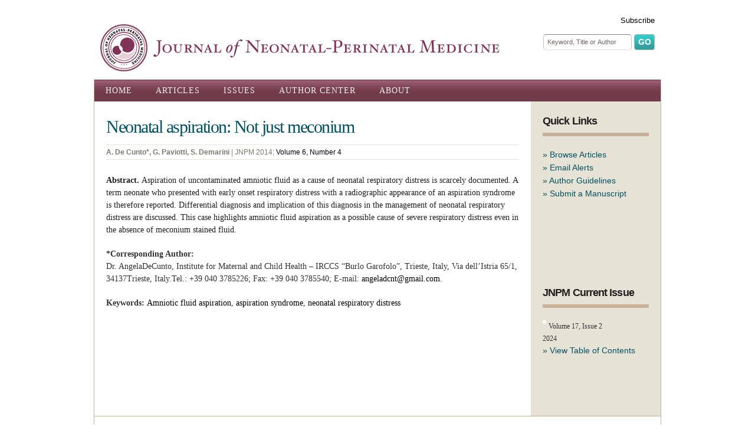

--- FILE ---
content_type: text/html
request_url: https://www.jnpm.org/content/neonatal-aspiration-not-just-meconium
body_size: 5572
content:
<!DOCTYPE html PUBLIC "-//W3C//DTD HTML+RDFa 1.1//EN">
<html lang="en" dir="ltr" version="HTML+RDFa 1.1"
  xmlns:content="http://purl.org/rss/1.0/modules/content/"
  xmlns:dc="http://purl.org/dc/terms/"
  xmlns:foaf="http://xmlns.com/foaf/0.1/"
  xmlns:og="http://ogp.me/ns#"
  xmlns:rdfs="http://www.w3.org/2000/01/rdf-schema#"
  xmlns:sioc="http://rdfs.org/sioc/ns#"
  xmlns:sioct="http://rdfs.org/sioc/types#"
  xmlns:skos="http://www.w3.org/2004/02/skos/core#"
  xmlns:xsd="http://www.w3.org/2001/XMLSchema#">
<head profile="http://www.w3.org/1999/xhtml/vocab">
  <meta http-equiv="Content-Type" content="text/html; charset=utf-8" />
<meta name="Generator" content="Drupal 7 (http://drupal.org)" />
<link rel="canonical" href="https://jnpm.org/content/neonatal-aspiration-not-just-meconium" />
<link rel="canonical" href="/content/neonatal-aspiration-not-just-meconium" />
<link rel="shortlink" href="/node/260" />
<link rel="shortcut icon" href="https://jnpm.org/sites/all/themes/jnpm/favicon.ico" type="image/vnd.microsoft.icon" />
  <title>Neonatal aspiration: Not just meconium | The Journal of Neonatal-Perinatal Medicine</title>  
  <link type="text/css" rel="stylesheet" href="https://jnpm.org/sites/default/files//css/css_xE-rWrJf-fncB6ztZfd2huxqgxu4WO-qwma6Xer30m4.css" media="all" />
<link type="text/css" rel="stylesheet" href="https://jnpm.org/sites/default/files//css/css_v36jP4i-X7LgqMTemAhd_LCPFXJMU012F9AxUVYRRBM.css" media="all" />
<link type="text/css" rel="stylesheet" href="https://jnpm.org/sites/default/files//css/css_PGbJgHCUCBf4dg7K9Kt8aAwsApndP4GZ9RuToPy3-Fk.css" media="all" />
<link type="text/css" rel="stylesheet" href="https://jnpm.org/sites/default/files//css/css_fN_xFL9Tvjtp4fel-W5ejE8DrH6SYNydUeNHuTtCdL8.css" media="all" />
<link type="text/css" rel="stylesheet" href="https://jnpm.org/sites/default/files//css/css_VN1VgXG0X96PzfQHnZq0apMWIdwFDxmv9Tq0YsezYCk.css" media="all" />
  <script type="text/javascript" src="https://jnpm.org/sites/default/files//js/js_YD9ro0PAqY25gGWrTki6TjRUG8TdokmmxjfqpNNfzVU.js"></script>
<script type="text/javascript" src="https://jnpm.org/sites/default/files//js/js_1kmqaL-ZHNpUzE1MbRYi4nlI_AXpH1XP9HPtnQDYngw.js"></script>
<script type="text/javascript" src="https://jnpm.org/sites/default/files//js/js_4sFsdPcVmiKKxGTtjMGt_dKOqxD-8eres1yDTiDPqqE.js"></script>
<script type="text/javascript" src="https://www.googletagmanager.com/gtag/js?id=UA-33443942-1"></script>
<script type="text/javascript">
<!--//--><![CDATA[//><!--
window.dataLayer = window.dataLayer || [];function gtag(){dataLayer.push(arguments)};gtag("js", new Date());gtag("set", "developer_id.dMDhkMT", true);gtag("config", "UA-33443942-1", {"groups":"default"});
//--><!]]>
</script>
<script type="text/javascript" src="https://jnpm.org/sites/default/files//js/js_wBDdpJEVVRRQ6hoLv1a1Z5URuPGjNGjOWSyEeH7zJQo.js"></script>
<script type="text/javascript" src="https://jnpm.org/sites/default/files//js/js_uwrfBOJCFVq42muTMjrq2bD-RUh8NNq_fZRTb6dsNb4.js"></script>
<script type="text/javascript">
<!--//--><![CDATA[//><!--
jQuery.extend(Drupal.settings, {"basePath":"\/","pathPrefix":"","setHasJsCookie":0,"ajaxPageState":{"theme":"jnpm","theme_token":"WMspq00rJsrmyMgFuYTJgU6y90I6oJlklwdKX40Yunc","js":{"misc\/jquery.js":1,"misc\/jquery-extend-3.4.0.js":1,"misc\/jquery-html-prefilter-3.5.0-backport.js":1,"misc\/jquery.once.js":1,"misc\/drupal.js":1,"misc\/jquery.cookie.js":1,"misc\/jquery.form.js":1,"misc\/form-single-submit.js":1,"misc\/ajax.js":1,"sites\/all\/modules\/views\/js\/base.js":1,"misc\/progress.js":1,"sites\/all\/modules\/views\/js\/ajax_view.js":1,"sites\/all\/modules\/google_analytics\/googleanalytics.js":1,"https:\/\/www.googletagmanager.com\/gtag\/js?id=UA-33443942-1":1,"0":1,"sites\/all\/themes\/jnpm\/js\/global.js":1,"sites\/all\/themes\/omega\/omega\/js\/jquery.formalize.js":1,"sites\/all\/themes\/omega\/omega\/js\/omega-mediaqueries.js":1,"sites\/all\/themes\/omega\/omega\/js\/omega-equalheights.js":1},"css":{"modules\/system\/system.base.css":1,"modules\/system\/system.menus.css":1,"modules\/system\/system.messages.css":1,"modules\/system\/system.theme.css":1,"sites\/all\/modules\/date\/date_repeat_field\/date_repeat_field.css":1,"modules\/field\/theme\/field.css":1,"modules\/node\/node.css":1,"modules\/search\/search.css":1,"modules\/user\/user.css":1,"sites\/all\/modules\/views\/css\/views.css":1,"sites\/all\/modules\/ckeditor\/css\/ckeditor.css":1,"sites\/all\/modules\/ctools\/css\/ctools.css":1,"sites\/all\/themes\/omega\/alpha\/css\/alpha-reset.css":1,"sites\/all\/themes\/omega\/alpha\/css\/alpha-mobile.css":1,"sites\/all\/themes\/omega\/alpha\/css\/alpha-alpha.css":1,"sites\/all\/themes\/omega\/omega\/css\/formalize.css":1,"sites\/all\/themes\/omega\/omega\/css\/omega-text.css":1,"sites\/all\/themes\/omega\/omega\/css\/omega-branding.css":1,"sites\/all\/themes\/omega\/omega\/css\/omega-menu.css":1,"sites\/all\/themes\/omega\/omega\/css\/omega-forms.css":1,"sites\/all\/themes\/omega\/omega\/css\/omega-visuals.css":1,"sites\/all\/themes\/jnpm\/css\/global.css":1,"normal::sites\/all\/themes\/jnpm\/css\/jnpm-alpha-default.css":1,"normal::sites\/all\/themes\/jnpm\/css\/jnpm-alpha-default-normal.css":1,"sites\/all\/themes\/omega\/alpha\/css\/grid\/alpha_default\/normal\/alpha-default-normal-12.css":1}},"views":{"ajax_path":"\/views\/ajax","ajaxViews":{"views_dom_id:2f08dd1a910ef191dd0705bc03114746":{"view_name":"find_an_issue","view_display_id":"current_issue","view_args":"","view_path":"node\/260","view_base_path":"issues\/browse","view_dom_id":"2f08dd1a910ef191dd0705bc03114746","pager_element":0}}},"urlIsAjaxTrusted":{"\/views\/ajax":true,"\/content\/neonatal-aspiration-not-just-meconium":true},"googleanalytics":{"account":["UA-33443942-1"],"trackOutbound":1,"trackMailto":1,"trackDownload":1,"trackDownloadExtensions":"7z|aac|arc|arj|asf|asx|avi|bin|csv|doc(x|m)?|dot(x|m)?|exe|flv|gif|gz|gzip|hqx|jar|jpe?g|js|mp(2|3|4|e?g)|mov(ie)?|msi|msp|pdf|phps|png|ppt(x|m)?|pot(x|m)?|pps(x|m)?|ppam|sld(x|m)?|thmx|qtm?|ra(m|r)?|sea|sit|tar|tgz|torrent|txt|wav|wma|wmv|wpd|xls(x|m|b)?|xlt(x|m)|xlam|xml|z|zip"},"omega":{"layouts":{"primary":"normal","order":["narrow","normal"],"queries":{"narrow":"all and (min-width: 740px) and (min-device-width: 740px), (max-device-width: 800px) and (min-width: 740px) and (orientation:landscape)","normal":"all and (min-width: 980px) and (min-device-width: 980px), all and (max-device-width: 1024px) and (min-width: 1024px) and (orientation:landscape)"}}}});
//--><!]]>
</script>
  <!--[if lt IE 9]><script src="http://html5shiv.googlecode.com/svn/trunk/html5.js"></script><![endif]-->
</head>
<body class="html not-front not-logged-in page-node page-node- page-node-260 node-type-article context-content">
  <div id="skip-link">
    <a href="#main-content" class="element-invisible element-focusable">Skip to main content</a>
  </div>
    <div class="page clearfix" id="page">
      <header id="section-header" class="section section-header">
  <div id="zone-user-wrapper" class="zone-wrapper zone-user-wrapper clearfix">  
  <div id="zone-user" class="zone zone-user clearfix container-12">
    <div class="grid-3 prefix-9 region region-user-first" id="region-user-first">
  <div class="region-inner region-user-first-inner">
    <div class="block block-menu block-menu-contact block-menu-menu-contact odd block-without-title" id="block-menu-menu-contact">
  <div class="block-inner clearfix">
                
    <div class="content clearfix">
      <ul class="menu"><li class="first last leaf"><a href="http://www.iospress.nl/journal/journal-of-neonatal-perinatal-medicine/" title="Subscribe to JNPM via IOS Press">Subscribe</a></li>
</ul>    </div>
  </div>
</div>  </div>
</div>  </div>
</div><div id="zone-branding-wrapper" class="zone-wrapper zone-branding-wrapper clearfix">  
  <div id="zone-branding" class="zone zone-branding clearfix container-12">
    <div class="grid-9 region region-branding" id="region-branding">
  <div class="region-inner region-branding-inner">
        <div class="branding-data clearfix">
            <div class="logo-img">
        <a href="/" rel="home" title="The Journal of Neonatal-Perinatal Medicine"><img src="https://jnpm.org/sites/all/themes/jnpm/logo.png" alt="The Journal of Neonatal-Perinatal Medicine" id="logo" /></a>      </div>
                        <hgroup class="site-name-slogan">        
                                <h2 class="site-name"><a href="/" title="Home">The Journal of Neonatal-Perinatal Medicine</a></h2>
                              </hgroup>
          </div>
          </div>
</div><div class="grid-3 region region-user-second" id="region-user-second">
  <div class="region-inner region-user-second-inner">
    <div class="block block-search block-form block-search-form odd block-without-title" id="block-search-form">
  <div class="block-inner clearfix">
                
    <div class="content clearfix">
      <form action="/content/neonatal-aspiration-not-just-meconium" method="post" id="search-block-form" accept-charset="UTF-8"><div><div class="container-inline">
      <h2 class="element-invisible">Search form</h2>
    <div class="form-item form-type-textfield form-item-search-block-form">
  <label class="element-invisible" for="edit-search-block-form--2">Search </label>
 <input title="Enter the terms you wish to search for." onblur="if (this.value == &#039;&#039;) {this.value = &#039;Keyword, Title or Author&#039;;}" onfocus="if (this.value == &#039;Keyword, Title or Author&#039;) {this.value = &#039;&#039;;}" type="text" id="edit-search-block-form--2" name="search_block_form" value="Keyword, Title or Author" size="20" maxlength="128" class="form-text" />
</div>
<div class="form-actions form-wrapper" id="edit-actions"><input type="submit" id="edit-submit" name="op" value="GO" class="form-submit" /></div><input type="hidden" name="form_build_id" value="form-eif7nNo_PjE-Z6ba5gzm3wDSOb082il-cPRNnqMM0YY" />
<input type="hidden" name="form_id" value="search_block_form" />
</div>
</div></form>    </div>
  </div>
</div>  </div>
</div>  </div>
</div><div id="zone-menu-wrapper" class="zone-wrapper zone-menu-wrapper clearfix">  
  <div id="zone-menu" class="zone zone-menu clearfix container-12">
    <div class="grid-12 region region-menu" id="region-menu">
  <div class="region-inner region-menu-inner">
        <nav class="navigation">
      <h2 class="element-invisible">Main menu</h2><ul id="main-menu" class="links inline clearfix main-menu"><li class="menu-239 first"><a href="/">Home</a></li><li class="menu-473"><a href="/articles/browse" title="">Articles</a></li><li class="menu-1495"><a href="/issues/browse" title="">Issues</a></li><li class="menu-492"><a href="/content/author-guidelines" title="">Author Center</a></li><li class="menu-468 last"><a href="/content/information" title="">About</a></li></ul>          </nav>
          </div>
</div>
  </div>
</div></header>    
      <section id="section-content" class="section section-content">
  <div id="zone-content-wrapper" class="zone-wrapper zone-content-wrapper clearfix">  
  <div id="zone-content" class="zone zone-content clearfix equal-height-container container-12">    
        
    <!-- MOVED TITLE -->
        <!-- /MOVED TITLE -->
        <div class="grid-9 region region-content equal-height-element" id="region-content">
  <div class="region-inner region-content-inner">
    <a id="main-content"></a>
    <div class="tabs clearfix"></div>        <div class="block block-system block-main block-system-main odd block-without-title" id="block-system-main">
  <div class="block-inner clearfix">
                
    <div class="content clearfix">
      <!-- MOVED TITLE -->
<h1 class="title" id="page-title">Neonatal aspiration: Not just meconium</h1>
<span property="dc:title" content="Neonatal aspiration: Not just meconium" class="rdf-meta element-hidden"></span><!-- /MOVED TITLE -->  
<article about="/content/neonatal-aspiration-not-just-meconium" typeof="sioc:Item foaf:Document" class="node node-article node-published node-not-promoted node-not-sticky author-admin odd clearfix" id="node-article-260">
    
    
    <footer class="submitted">
  	<strong>A. De Cunto*, G. Paviotti, S. Demarini</strong> | JNPM 2014; 
  			<div class="field field-name-field-journal field-type-taxonomy-term-reference field-label-hidden"><div class="field-items"><div class="field-item even"><a href="/issues/volume-6-number-4" typeof="skos:Concept" property="rdfs:label skos:prefLabel" datatype="">Volume 6, Number 4</a></div></div></div>  </footer>
    
  
  <div class="content clearfix">
    <div class="field field-name-body field-type-text-with-summary field-label-hidden"><div class="field-items"><div class="field-item even" property="content:encoded"><p><strong>Abstract. </strong>Aspiration of uncontaminated amniotic fluid as a cause of neonatal respiratory distress is scarcely documented. A term neonate who presented with early onset respiratory distress with a radiographic appearance of an aspiration syndrome is therefore reported. Differential diagnosis and implication of this diagnosis in the management of neonatal respiratory distress are discussed. This case highlights amniotic fluid aspiration as a possible cause of severe respiratory distress even in the absence of meconium stained fluid.</p>
</div></div></div><div class="field field-name-field-author-info field-type-text-long field-label-inline clearfix"><div class="field-label">*Corresponding Author:&nbsp;</div><div class="field-items"><div class="field-item even"><p>Dr. AngelaDeCunto, Institute for Maternal and Child Health – IRCCS “Burlo Garofolo”, Trieste, Italy, Via dell’Istria 65/1, 34137Trieste, Italy.Tel.: +39 040 3785226; Fax: +39 040 3785540; E-mail: <a href="mailto:angeladcnt@gmail.com">angeladcnt@gmail.com</a>.</p>
</div></div></div><div class="field field-name-field-keywords field-type-taxonomy-term-reference field-label-inline clearfix"><div class="field-label">Keywords:&nbsp;</div><div class="field-items"><div class="field-item even"><a href="/tags/amniotic-fluid-aspiration" typeof="skos:Concept" property="rdfs:label skos:prefLabel" datatype="">Amniotic fluid aspiration</a></div><div class="field-item odd"><a href="/tags/aspiration-syndrome" typeof="skos:Concept" property="rdfs:label skos:prefLabel" datatype="">aspiration syndrome</a></div><div class="field-item even"><a href="/tags/neonatal-respiratory-distress" typeof="skos:Concept" property="rdfs:label skos:prefLabel" datatype="">neonatal respiratory distress</a></div></div></div>  </div>
  
  <div class="clearfix">
          <nav class="links node-links clearfix"></nav>
    
      </div>
</article>    </div>
  </div>
</div>      </div>
</div><aside class="grid-3 region region-sidebar-second equal-height-element" id="region-sidebar-second">
  <div class="region-inner region-sidebar-second-inner">
    <section class="block block-block block-1 block-block-1 odd" id="block-block-1">
  <div class="block-inner clearfix">
              <h2 class="block-title">Quick Links</h2>
            
    <div class="content clearfix">
      <p>» <a href="/articles/browse">Browse Articles</a><br />
» <a href="/content/alerts">Email Alerts</a><br />
» <a href="/content/author-guidelines">Author Guidelines</a><br />
» <a href="https://www.editorialmanager.com/npm/default2.aspx" target="_blank">Submit a Manuscript</a></p>
<p class="rtecenter"> </p>
<p class="rtecenter"> </p>
    </div>
  </div>
</section><section class="block block-views block-find-an-issue-current-issue block-views-find-an-issue-current-issue even" id="block-views-find-an-issue-current-issue">
  <div class="block-inner clearfix">
              <h2 class="block-title">JNPM Current Issue</h2>
            
    <div class="content clearfix">
      <div class="view view-find-an-issue view-id-find_an_issue view-display-id-current_issue view-dom-id-2f08dd1a910ef191dd0705bc03114746">
        
  
  
      <div class="view-content">
        <div class="views-row views-row-1 views-row-odd views-row-first views-row-last">
      
  <div class="content-image">        <div><a href="/issues/volume-17-issue-2"><img typeof="foaf:Image" src="https://jnpm.org/sites/default/files//styles/75x100/public/JPEG%20LOGO%20Blank%20Volume%20and%20Number2_3_0_5_8.jpg?itok=ZmfcYnOr" width="75" height="100" alt="" /></a></div>  </div>  
  <div class="views-field views-field-name">        <span class="field-content">Volume 17, Issue 2</span>  </div>  
  <div>        <div><span  property="dc:date" datatype="xsd:dateTime" content="2024-01-01T00:00:00-05:00" class="date-display-single">2024</span></div>  </div>  
  <div>        <a href="/issues/volume-17-issue-2">» View Table of Contents</a>  </div>  </div>
    </div>
  
  
  
  
  
  
</div>    </div>
  </div>
</section>  </div>
</aside>  </div>
</div></section>    
  
      <footer id="section-footer" class="section section-footer">
  <div id="zone-footer-wrapper" class="zone-wrapper zone-footer-wrapper clearfix">  
  <div id="zone-footer" class="zone zone-footer clearfix container-12">
    <div class="grid-12 region region-footer-first" id="region-footer-first">
  <div class="region-inner region-footer-first-inner">
    <div class="block block-system block-menu block-main-menu block-system-main-menu odd block-without-title" id="block-system-main-menu">
  <div class="block-inner clearfix">
                
    <div class="content clearfix">
      <ul class="menu"><li class="first leaf"><a href="/">Home</a></li>
<li class="expanded"><a href="/articles/browse" title="">Articles</a><ul class="menu"><li class="first leaf"><a href="/articles/browse">Browse Articles</a></li>
<li class="collapsed"><a href="/articles/review" title="">Reviews</a></li>
<li class="collapsed"><a href="/articles/research" title="">Research</a></li>
<li class="collapsed"><a href="/articles/clinical-case" title="">Clinical Cases</a></li>
<li class="last leaf"><a href="/articles/commentary" title="">Commentary</a></li>
</ul></li>
<li class="leaf"><a href="/issues/browse" title="">Issues</a></li>
<li class="expanded"><a href="/content/author-guidelines" title="">Author Center</a><ul class="menu"><li class="first leaf"><a href="/content/author-guidelines">Author Guidelines</a></li>
<li class="last leaf"><a href="https://www.editorialmanager.com/npm/default2.aspx" title="">Submit A Manuscript</a></li>
</ul></li>
<li class="last expanded"><a href="/content/information" title="">About</a><ul class="menu"><li class="first leaf"><a href="/content/information">JNPM</a></li>
<li class="leaf"><a href="/board" title="">Editorial Board</a></li>
<li class="leaf"><a href="/content/copyright-permissions">Copyright &amp; Permissions</a></li>
<li class="last leaf"><a href="/content/advertising">Advertising</a></li>
</ul></li>
</ul>    </div>
  </div>
</div>  </div>
</div>  </div>
</div></footer>  </div>  <div class="region region-page-bottom" id="region-page-bottom">
  <div class="region-inner region-page-bottom-inner">
      </div>
</div></body>
</html>
<!-- Page cached by Boost @ 2026-01-25 07:20:07, expires @ 2026-01-25 08:20:07, lifetime 1 hour -->

--- FILE ---
content_type: application/javascript
request_url: https://jnpm.org/sites/default/files//js/js_wBDdpJEVVRRQ6hoLv1a1Z5URuPGjNGjOWSyEeH7zJQo.js
body_size: -2
content:
jQuery(document).ready(function($) {

});

jQuery(document).ajaxSuccess(function(){
	
	(function($) {
	  /**
	   * @rerun equalHeights on Ajax
	   */
		$(this).trigger('resize.omegaequalheights');

	})(jQuery);
});;
